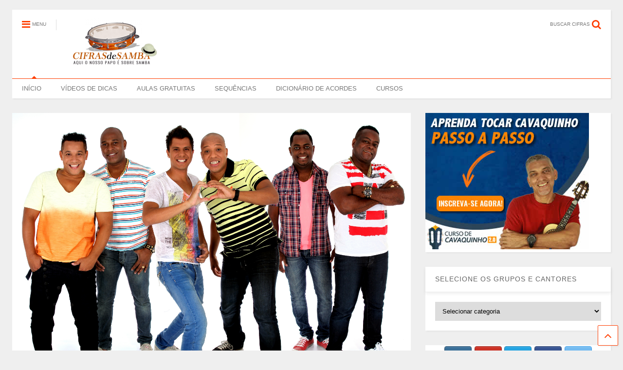

--- FILE ---
content_type: text/html; charset=UTF-8
request_url: https://cifrasdesamba.com.br/grupos/cifra-nunca-repita-isso-molejo/
body_size: 15555
content:
<!DOCTYPE html>
<!--[if IE 7]>
<html class="ie ie7" lang="pt-BR">
<![endif]-->
<!--[if IE 8]>
<html class="ie ie8" lang="pt-BR">
<![endif]-->
<!--[if !(IE 7) & !(IE 8)]><!-->
<html lang="pt-BR">
<!--<![endif]-->
<head>
	<meta charset="UTF-8">
	<meta name="viewport" content="width=device-width">	
	<link rel="profile" href="http://gmpg.org/xfn/11">	
	<title>Cifra &#8211; Nunca Repita Isso &#8211; Molejo &#8211; Cifras de Samba</title>
<link rel='dns-prefetch' href='//s.w.org' />
<link rel="alternate" type="application/rss+xml" title="Feed para Cifras de Samba &raquo;" href="https://cifrasdesamba.com.br/feed/" />
<link rel="alternate" type="application/rss+xml" title="Feed de comentários para Cifras de Samba &raquo;" href="https://cifrasdesamba.com.br/comments/feed/" />
<link rel="alternate" type="application/rss+xml" title="Feed de comentários para Cifras de Samba &raquo; Cifra &#8211; Nunca Repita Isso &#8211; Molejo" href="https://cifrasdesamba.com.br/grupos/cifra-nunca-repita-isso-molejo/feed/" />
		<script type="text/javascript">
			window._wpemojiSettings = {"baseUrl":"https:\/\/s.w.org\/images\/core\/emoji\/13.0.1\/72x72\/","ext":".png","svgUrl":"https:\/\/s.w.org\/images\/core\/emoji\/13.0.1\/svg\/","svgExt":".svg","source":{"concatemoji":"https:\/\/cifrasdesamba.com.br\/wp-includes\/js\/wp-emoji-release.min.js?ver=5.6"}};
			!function(e,a,t){var r,n,o,i,p=a.createElement("canvas"),s=p.getContext&&p.getContext("2d");function c(e,t){var a=String.fromCharCode;s.clearRect(0,0,p.width,p.height),s.fillText(a.apply(this,e),0,0);var r=p.toDataURL();return s.clearRect(0,0,p.width,p.height),s.fillText(a.apply(this,t),0,0),r===p.toDataURL()}function l(e){if(!s||!s.fillText)return!1;switch(s.textBaseline="top",s.font="600 32px Arial",e){case"flag":return!c([127987,65039,8205,9895,65039],[127987,65039,8203,9895,65039])&&(!c([55356,56826,55356,56819],[55356,56826,8203,55356,56819])&&!c([55356,57332,56128,56423,56128,56418,56128,56421,56128,56430,56128,56423,56128,56447],[55356,57332,8203,56128,56423,8203,56128,56418,8203,56128,56421,8203,56128,56430,8203,56128,56423,8203,56128,56447]));case"emoji":return!c([55357,56424,8205,55356,57212],[55357,56424,8203,55356,57212])}return!1}function d(e){var t=a.createElement("script");t.src=e,t.defer=t.type="text/javascript",a.getElementsByTagName("head")[0].appendChild(t)}for(i=Array("flag","emoji"),t.supports={everything:!0,everythingExceptFlag:!0},o=0;o<i.length;o++)t.supports[i[o]]=l(i[o]),t.supports.everything=t.supports.everything&&t.supports[i[o]],"flag"!==i[o]&&(t.supports.everythingExceptFlag=t.supports.everythingExceptFlag&&t.supports[i[o]]);t.supports.everythingExceptFlag=t.supports.everythingExceptFlag&&!t.supports.flag,t.DOMReady=!1,t.readyCallback=function(){t.DOMReady=!0},t.supports.everything||(n=function(){t.readyCallback()},a.addEventListener?(a.addEventListener("DOMContentLoaded",n,!1),e.addEventListener("load",n,!1)):(e.attachEvent("onload",n),a.attachEvent("onreadystatechange",function(){"complete"===a.readyState&&t.readyCallback()})),(r=t.source||{}).concatemoji?d(r.concatemoji):r.wpemoji&&r.twemoji&&(d(r.twemoji),d(r.wpemoji)))}(window,document,window._wpemojiSettings);
		</script>
		<style type="text/css">
img.wp-smiley,
img.emoji {
	display: inline !important;
	border: none !important;
	box-shadow: none !important;
	height: 1em !important;
	width: 1em !important;
	margin: 0 .07em !important;
	vertical-align: -0.1em !important;
	background: none !important;
	padding: 0 !important;
}
</style>
	<link rel='stylesheet' id='litespeed-cache-dummy-css'  href='https://cifrasdesamba.com.br/wp-content/plugins/litespeed-cache/assets/css/litespeed-dummy.css?ver=5.6' type='text/css' media='all' />
<link rel='stylesheet' id='wp-block-library-css'  href='https://c0.wp.com/c/5.6/wp-includes/css/dist/block-library/style.min.css' type='text/css' media='all' />
<style id='wp-block-library-inline-css' type='text/css'>
.has-text-align-justify{text-align:justify;}
</style>
<link rel='stylesheet' id='sow-social-media-buttons-atom-fb432d6f7322-css'  href='https://cifrasdesamba.com.br/wp-content/uploads/siteorigin-widgets/sow-social-media-buttons-atom-fb432d6f7322.css?ver=5.6' type='text/css' media='all' />
<link rel='stylesheet' id='sow-button-base-css'  href='https://cifrasdesamba.com.br/wp-content/plugins/so-widgets-bundle/widgets/button/css/style.css?ver=1.17.0' type='text/css' media='all' />
<link rel='stylesheet' id='sow-button-atom-b37b842950dc-css'  href='https://cifrasdesamba.com.br/wp-content/uploads/siteorigin-widgets/sow-button-atom-b37b842950dc.css?ver=5.6' type='text/css' media='all' />
<link rel='stylesheet' id='sow-button-atom-dd764e777136-css'  href='https://cifrasdesamba.com.br/wp-content/uploads/siteorigin-widgets/sow-button-atom-dd764e777136.css?ver=5.6' type='text/css' media='all' />
<link rel='stylesheet' id='sow-button-atom-741e36fd958d-css'  href='https://cifrasdesamba.com.br/wp-content/uploads/siteorigin-widgets/sow-button-atom-741e36fd958d.css?ver=5.6' type='text/css' media='all' />
<link rel='stylesheet' id='sow-image-default-7877d6771435-css'  href='https://cifrasdesamba.com.br/wp-content/uploads/siteorigin-widgets/sow-image-default-7877d6771435.css?ver=5.6' type='text/css' media='all' />
<link rel='stylesheet' id='dashicons-css'  href='https://c0.wp.com/c/5.6/wp-includes/css/dashicons.min.css' type='text/css' media='all' />
<link rel='stylesheet' id='font-awesome-css'  href='https://cifrasdesamba.com.br/wp-content/themes/magone-lite/assets/fonts/font-awesome/css/font-awesome.min.css?ver=2.0' type='text/css' media='all' />
<link rel='stylesheet' id='magone-style-css'  href='https://cifrasdesamba.com.br/wp-content/themes/magone-lite/style.css?ver=2.0' type='text/css' media='all' />
<style id='magone-style-inline-css' type='text/css'>
a,a:hover,.color {color: #FF3D00;}.border {border-color: #FF3D00;}.bg {background-color: #FF3D00;}.main-menu {border-top: 1px solid #FF3D00;}.main-menu ul.sub-menu li:hover > a {border-left: 2px solid #FF3D00;}.main-menu .menu-item-mega > .menu-item-inner > .sub-menu {border-top: 2px solid #FF3D00;}.main-menu .menu-item-mega > .menu-item-inner > .sub-menu > li li:hover a {border-left: 1px solid #FF3D00;}.main-menu ul.sub-menu li:hover > a, .main-menu .menu-item-mega > .menu-item-inner > .sub-menu, .main-menu .menu-item-mega > .menu-item-inner > .sub-menu > li li:hover a {border-color: #FF3D00!important;}.header-social-icons ul li a:hover {color: #FF3D00;}.owl-dot.active,.main-sidebar .widget.follow-by-email .follow-by-email-submit {background: #FF3D00;}#footer .widget.social_icons li a:hover {color: #FF3D00;}#footer .follow-by-email .follow-by-email-submit, #mc_embed_signup .button, .wpcf7-form-control[type="submit"], .main-sidebar .widget form input[type="submit"] {background: #FF3D00!important;}.feed.widget .feed-widget-header, .sneeit-percent-fill, .sneeit-percent-mask {border-color: #FF3D00;}.feed.widget.box-title h2.widget-title {background: #FF3D00;}.social_counter {color: #FF3D00}.social_counter .button {background: #FF3D00}.m1-wrapper{background:#efefef}
</style>
<link rel='stylesheet' id='magone-responsive-css'  href='https://cifrasdesamba.com.br/wp-content/themes/magone-lite/assets/css/responsive.css?ver=2.0' type='text/css' media='all' />
<link rel='stylesheet' id='magone-print-css'  href='https://cifrasdesamba.com.br/wp-content/themes/magone-lite/assets/css/print.css?ver=2.0' type='text/css' media='print' />
<!--[if lt IE 8]>
<link rel='stylesheet' id='magone-ie-8-css'  href='https://cifrasdesamba.com.br/wp-content/themes/magone-lite/assets/css/ie-8.css.css?ver=2.0' type='text/css' media='all' />
<![endif]-->
<!--[if lt IE 9]>
<link rel='stylesheet' id='magone-ie-9-css'  href='https://cifrasdesamba.com.br/wp-content/themes/magone-lite/assets/css/ie-9.css.css?ver=2.0' type='text/css' media='all' />
<![endif]-->
<link rel='stylesheet' id='thickbox-css'  href='https://c0.wp.com/c/5.6/wp-includes/js/thickbox/thickbox.css' type='text/css' media='all' />
<link rel='stylesheet' id='jetpack_css-css'  href='https://c0.wp.com/p/jetpack/8.7.4/css/jetpack.css' type='text/css' media='all' />
<script type='text/javascript' src='https://c0.wp.com/c/5.6/wp-includes/js/jquery/jquery.js' id='jquery-core-js'></script>
<script type='text/javascript' src='https://c0.wp.com/c/5.6/wp-includes/js/jquery/jquery-migrate.min.js' id='jquery-migrate-js'></script>
<script type='text/javascript' id='jetpack_related-posts-js-extra'>
/* <![CDATA[ */
var related_posts_js_options = {"post_heading":"h4"};
/* ]]> */
</script>
<script type='text/javascript' src='https://c0.wp.com/p/jetpack/8.7.4/_inc/build/related-posts/related-posts.min.js' id='jetpack_related-posts-js'></script>
<link rel="https://api.w.org/" href="https://cifrasdesamba.com.br/wp-json/" /><link rel="alternate" type="application/json" href="https://cifrasdesamba.com.br/wp-json/wp/v2/posts/14679" /><link rel="EditURI" type="application/rsd+xml" title="RSD" href="https://cifrasdesamba.com.br/xmlrpc.php?rsd" />
<link rel="wlwmanifest" type="application/wlwmanifest+xml" href="https://cifrasdesamba.com.br/wp-includes/wlwmanifest.xml" /> 
<meta name="generator" content="WordPress 5.6" />
<link rel="canonical" href="https://cifrasdesamba.com.br/grupos/cifra-nunca-repita-isso-molejo/" />
<link rel='shortlink' href='https://cifrasdesamba.com.br/?p=14679' />
<link rel="alternate" type="application/json+oembed" href="https://cifrasdesamba.com.br/wp-json/oembed/1.0/embed?url=https%3A%2F%2Fcifrasdesamba.com.br%2Fgrupos%2Fcifra-nunca-repita-isso-molejo%2F" />
<link rel="alternate" type="text/xml+oembed" href="https://cifrasdesamba.com.br/wp-json/oembed/1.0/embed?url=https%3A%2F%2Fcifrasdesamba.com.br%2Fgrupos%2Fcifra-nunca-repita-isso-molejo%2F&#038;format=xml" />
<script id="hotmart_launcher_script">
			(function(l,a,u,n,c,h,e,r){l['HotmartLauncherObject']=c;l[c]=l[c]||function(){
			(l[c].q=l[c].q||[]).push(arguments)},l[c].l=1*new Date();h=a.createElement(u),
			e=a.getElementsByTagName(u)[0];h.async=1;h.src=n;e.parentNode.insertBefore(h,e)
			})(window,document,'script','//launcher.hotmart.com/launcher.js','hot');

			hot('account','48173f75-aa85-4f9c-96d4-0e767691bfe6');
		</script>

<!-- Global site tag (gtag.js) - Google Analytics -->
<script async src="https://www.googletagmanager.com/gtag/js?id=UA-42602951-7"></script>
<script>
  window.dataLayer = window.dataLayer || [];
  function gtag(){dataLayer.push(arguments);}
  gtag('js', new Date());

  gtag('config', 'UA-42602951-7');
</script>

<!-- Global site tag (gtag.js) - Google Ads: 1002407316 -->
<script async src="https://www.googletagmanager.com/gtag/js?id=AW-1002407316"></script>
<script>
  window.dataLayer = window.dataLayer || [];
  function gtag(){dataLayer.push(arguments);}
  gtag('js', new Date());

  gtag('config', 'AW-1002407316');
</script><!-- <meta name="NextGEN" version="3.3.6" /> -->

<link rel='dns-prefetch' href='//c0.wp.com'/>
<style type='text/css'>img#wpstats{display:none}</style><meta name="theme-color" content="#FF3D00" /><link rel="pingback" href="https://cifrasdesamba.com.br/xmlrpc.php"><link rel="icon" href="https://cifrasdesamba.com.br/wp-content/uploads/2020/07/cavaquinho-327x230.png" sizes="32x32" />
<link rel="icon" href="https://cifrasdesamba.com.br/wp-content/uploads/2020/07/cavaquinho-327x230.png" sizes="192x192" />
<link rel="apple-touch-icon" href="https://cifrasdesamba.com.br/wp-content/uploads/2020/07/cavaquinho-327x230.png" />
<meta name="msapplication-TileImage" content="https://cifrasdesamba.com.br/wp-content/uploads/2020/07/cavaquinho-327x230.png" />
		<!-- Facebook Pixel Code -->
		<script>
						!function(f,b,e,v,n,t,s){if(f.fbq)return;n=f.fbq=function(){n.callMethod?
				n.callMethod.apply(n,arguments):n.queue.push(arguments)};if(!f._fbq)f._fbq=n;
				n.push=n;n.loaded=!0;n.version='2.0';n.agent='dvpixelcaffeinewordpress';n.queue=[];t=b.createElement(e);t.async=!0;
				t.src=v;s=b.getElementsByTagName(e)[0];s.parentNode.insertBefore(t,s)}(window,
				document,'script','https://connect.facebook.net/en_US/fbevents.js');
			
			var aepc_pixel = {"pixel_id":"1539784769710564","user":{},"enable_advanced_events":"yes","fire_delay":"0"},
				aepc_pixel_args = {},
				aepc_extend_args = function( args ) {
					if ( typeof args === 'undefined' ) {
						args = {};
					}

					for(var key in aepc_pixel_args)
						args[key] = aepc_pixel_args[key];

					return args;
				};

			// Extend args
			if ( 'yes' === aepc_pixel.enable_advanced_events ) {
				aepc_pixel_args.language = navigator.language;

				if ( document.referrer.indexOf( document.domain ) < 0 ) {
					aepc_pixel_args.referrer = document.referrer;
				}
			}

						fbq('init', '1539784769710564', aepc_pixel.user);

						setTimeout( function() {
				fbq('track', "PageView", aepc_pixel_args);
			}, aepc_pixel.fire_delay * 1000 );
					</script>
				<noscript><img height="1" width="1" style="display:none"
		               src="https://www.facebook.com/tr?id=1539784769710564&ev=PageView&noscript=1"
			/></noscript>
				<!-- End Facebook Pixel Code -->
		<link rel='stylesheet' id='sow-social-media-buttons-atom-7a5339e2d472-css'  href='https://cifrasdesamba.com.br/wp-content/uploads/siteorigin-widgets/sow-social-media-buttons-atom-7a5339e2d472.css?ver=5.6' type='text/css' media='all' />
<link rel='stylesheet' id='siteorigin-widget-icon-font-fontawesome-css'  href='https://cifrasdesamba.com.br/wp-content/plugins/so-widgets-bundle/icons/fontawesome/style.css?ver=5.6' type='text/css' media='all' />
<link rel='stylesheet' id='siteorigin-widget-icon-font-typicons-css'  href='https://cifrasdesamba.com.br/wp-content/plugins/so-widgets-bundle/icons/typicons/style.css?ver=5.6' type='text/css' media='all' />
</head>



<body class="post-template-default single single-post postid-14679 single-format-standard wp-custom-logo tailor-ui">
<div class="m1-wrapper">
	<div class="wide">
		
		<header id="header" class="header-layout-default">
					
<div class="section shad header-bg" id="header-section">
	<div class="widget header no-title" id="header-content">
		<a id="main-menu-toggle" class="main-menu-toggle header-button toggle-button active">
	<span class="inner">
		<i class="fa fa-bars color"></i> 
		<span>MENU</span>
	</span>
	<span class="arrow border"></span>
</a>
<a id="main-menu-toggle-mobile" class="main-menu-toggle header-button toggle-button mobile">
	<span class="inner">
		<i class="fa fa-bars color"></i> 
		<span>MENU</span>
	</span>
	<span class="arrow border"></span>
</a>		<h2 class="blog-title"><a href="https://cifrasdesamba.com.br/" class="custom-logo-link" rel="home"><img width="200" height="114" src="https://cifrasdesamba.com.br/wp-content/uploads/2020/07/admin-ajax.png" class="custom-logo" alt="Cifras de Samba" srcset="https://cifrasdesamba.com.br/wp-content/uploads/2020/07/admin-ajax.png 200w, https://cifrasdesamba.com.br/wp-content/uploads/2020/07/admin-ajax-150x86.png 150w" sizes="(max-width: 200px) 100vw, 200px" /></a></h2>
	<a class='header-button' id='search-toggle' href="javascript:void(0)">
	<span class='inner'>
		<span>BUSCAR CIFRAS</span> <i class='fa fa-search color'></i>
	</span>
</a>
		
		<div class="clear"></div>
	</div><!-- #header-content -->

	<div class="widget page-list menu pagelist main-menu no-title" id="main-menu"><ul id="menu-menu_enxuto" class="menu"><li id="menu-item-9803" class="menu-item menu-item-type-custom menu-item-object-custom menu-item-home menu-item-9803"><a href="http://cifrasdesamba.com.br/">INÍCIO</a></li>
<li id="menu-item-19328" class="menu-item menu-item-type-custom menu-item-object-custom menu-item-19328"><a href="http://cifrasdesamba.com.br/videos">VÍDEOS DE DICAS</a></li>
<li id="menu-item-19329" class="menu-item menu-item-type-custom menu-item-object-custom menu-item-19329"><a href="http://cifrasdesamba.com.br/aulas-de-cavaquinho">AULAS GRATUITAS</a></li>
<li id="menu-item-19331" class="menu-item menu-item-type-post_type menu-item-object-page menu-item-19331"><a href="https://cifrasdesamba.com.br/sequencias/">SEQUÊNCIAS</a></li>
<li id="menu-item-19343" class="menu-item menu-item-type-post_type menu-item-object-page menu-item-19343"><a href="https://cifrasdesamba.com.br/dicionario-de-acordes/">DICIONÁRIO DE ACORDES</a></li>
<li id="menu-item-19330" class="menu-item menu-item-type-custom menu-item-object-custom menu-item-19330"><a target="_blank" rel="noopener" href="https://professordamiro.com.br">CURSOS</a></li>
</ul><div class="clear"></div><!--!important-->
</div>
	
	<div class="clear"></div>
</div> <!-- #header-section -->
			
			<div class="clear"></div>
			<div class="clear"></div>		</header>
		
		<div class="clear"></div>
		<div id='primary'>
			<div id='content'><div class="content-inner">
								<div class="clear"></div>
		
	<div class="widget content-scroll no-title">
	<div class="blog-posts hfeed">
					<div class="post-outer">
				<div id="post-14679" class="post-14679 post type-post status-publish format-standard has-post-thumbnail hentry category-grupos category-molejo">
					<div class="post-header">
												
						<p class="post-feature-media-wrapper">
	<img width="3200" height="2479" src="https://cifrasdesamba.com.br/wp-content/uploads/2016/06/grupo_molejo.jpg" class="attachment-full size-full wp-post-image" alt="Cifra &#8211; Nunca Repita Isso &#8211; Molejo" loading="lazy" title="Cifra &#8211; Nunca Repita Isso &#8211; Molejo" srcset="https://cifrasdesamba.com.br/wp-content/uploads/2016/06/grupo_molejo.jpg 3200w, https://cifrasdesamba.com.br/wp-content/uploads/2016/06/grupo_molejo-300x232.jpg 300w, https://cifrasdesamba.com.br/wp-content/uploads/2016/06/grupo_molejo-1024x793.jpg 1024w" sizes="(max-width: 3200px) 100vw, 3200px" /></p>
									

													
						<h1 class="post-title entry-title">Cifra &#8211; Nunca Repita Isso &#8211; Molejo</h1>
												
												

						<!-- meta data for post -->						
							<div class="post-meta-wrapper">
								<a class="author post-meta post-meta-author vcard" href="https://cifrasdesamba.com.br/author/admin/" rel="author" title="Professor Damiro">
	<img alt='Professor Damiro &#039;s Author avatar' src='https://secure.gravatar.com/avatar/fca249d7e6e1aabc7790651c7c034b10?s=16&#038;d=mm&#038;r=g' srcset='https://secure.gravatar.com/avatar/fca249d7e6e1aabc7790651c7c034b10?s=32&#038;d=mm&#038;r=g 2x' class='avatar avatar-16 photo' height='16' width='16' loading='lazy'/>	<span class="fn">Professor Damiro</span>
</a>
	<a class="post-meta post-meta-comments" href="#comments"><i class="fa fa-comment-o"></i> 0</a><a class="entry-date published post-meta post-meta-date timestamp-link" href="https://cifrasdesamba.com.br/grupos/cifra-nunca-repita-isso-molejo/" rel="bookmark" title="2018-11-08T21:42:58-03:00">
		<i class="fa fa-clock-o"></i>
	<abbr class="updated" title="08/11/2018 21:42">
			<span class="value">
				05/11/2018 06:00			</span>
		</abbr>
	</a>
								
							</div>
						
												


					</div><!-- end post-header -->					
					<div class="post-body entry-content content-template wide-right" id="post-body-14679">						
						
													
						
						<div class="post-body-inner">
							<p>Aprenda a tocar com a Cifra da Música Nunca Repita Isso<br />
<strong>Intérprete</strong>: Molejo<br />
<strong>Tom</strong>: D</p>
<p><a href="http://www.youtube.com/damirolucchesi" target="_blank" rel="noopener"><span style="text-decoration: underline;">INSCREVA-SE</span></a> em nosso canal para não perder nenhum vídeo. Bons estudos!</p>
<p><strong>Vídeo:</strong></p>
<p><iframe src="https://www.youtube.com/embed/su3DWaxNCj0" width="560" height="315" frameborder="0" allowfullscreen="allowfullscreen"></iframe></p>
<pre>Introdução:   <b>A7</b>    <b>D7</b>  <b>A7</b>  <b>D7</b>
     <b>A7</b>                    <b>D7</b>
  Miranda é um cara muito ocupado
     <b>A7</b>                                <b>D7</b>
  trabalha com dois grupos e só vive acordado
     <b>A7</b>                                <b>D7</b>
  um dia resolveu fazer um tranco diferente
     <b>A7</b>                                <b>D7</b>
  mandou um substituto pra tocar junto com a gente
     <b>A7</b>        <b>D7</b>
  é show ,  beleza
                <b>A7</b>          <b>D7</b>
  mas só que o cara limava tudo
         <b>A7</b>                                  <b>D7</b>
  meu Deus do céu o que era marafulia era um absurdo
         <b>A7</b>                   <b>D7</b>
  então Miranda ,nunca mais repita isso
         <b>A7</b>                   <b>D7</b>
  então Miranda ,nunca mais repita isso
   <b>A7</b>         <b>D7</b>
  se não  , facão
   <b>A7</b>         <b>D7</b>
  se não  , facão
     <b>A7</b>                                <b>D7</b>
  quando eu tocava samba rock ele tocava tititi
     <b>A7</b>                                <b>D7</b>
  W.Brasil que é do Benjor ele falou que é do Cauby
     <b>A7</b>                                <b>D7</b>
  e me chamou de Andrézinho ,falou tô muito envergonhado
     <b>A7</b>                                <b>D7</b>
  disse pra ele errou de novo seu pereba
     <b>A7</b>                         <b>D7</b>  <b>D7</b>  <b>D7</b>
  eu sou o Anderson Leonardo...do...do...do
     <b>A7</b>
  E olha a cara dele   schinden  schinden
     <b>D7</b>
  E olha a cara dele   schinden  schinden</pre>
[epico_capture_sc id=&#8221;898&#8243;]

<div id='jp-relatedposts' class='jp-relatedposts' >
	<h3 class="jp-relatedposts-headline"><em>Cifras Relacionadas</em></h3>
</div>							<div class="clear"></div>
						</div>
						<div class="clear"></div>
						
													
						<!-- clear for photos floats -->
						<div class="clear"></div>
						
						
												
					</div><!-- end post-body -->
					
					
					<div class="clear"></div>
									

					<div class="post-footer">
						<div class="post-labels post-section">									<a class="post-label" href="https://cifrasdesamba.com.br/category/grupos/" rel="tag">
										<span class="bg label-name">Grupos</span>
										<span class="label-count">
											<span class="label-count-arrow"></span>
											<span class="label-count-value">2073</span>
										</span>
									</a>
																		<a class="post-label" href="https://cifrasdesamba.com.br/category/grupos/molejo/" rel="tag">
										<span class="bg label-name">Molejo</span>
										<span class="label-count">
											<span class="label-count-arrow"></span>
											<span class="label-count-value">81</span>
										</span>
									</a>
																	<div class="clear"></div>
							</div>
							<div class="clear"></div>
													
												

						<div class="clear"></div>						

					</div><!-- end post-footer -->
					
				</div><!-- end post-hentry -->
				
						<div class="blog-pager">
						<div class="blog-pager-item newer"><div class="blog-pager-item-inner">
				<div class="text">Cifra recente</div>
				<a href="https://cifrasdesamba.com.br/grupos/cifra-nao-deixe-o-nosso-amor-molejo/" rel="next">Cifra &#8211; Não Deixe o Nosso Amor &#8211; Molejo</a>			</div></div>
			
						<div class="blog-pager-item older"><div class="blog-pager-item-inner">
				<div class="text">Cifra anterior</div>
				<a href="https://cifrasdesamba.com.br/grupos/cifra-ne-brinquedo-nao-molejo/" rel="prev">Cifra &#8211; Né Brinquedo Não &#8211; Molejo</a>			</div></div>
						<div class="clear"></div>
		</div>
	
<div id="comments">
	<div id="comments-title-tabs">
		<h4 class="post-section-title comments-title-tabs-name comments-title-tab">
			<i class="fa fa-comments"></i> COMENTÁRIOS					</h4>
	</div>
	<div class="clear"></div>
	<div class="comments-title-tabs-hr"></div>
	
	
	
<div class="wordpress-comments comments active">
	
	<div class="wordpress-comments-inner comments-inner">
		<div class="wordpress-comments-holder comments-holder">
					</div>		
		<div class="wordpress-comment-footer">
			<span class="noNewComments">Os comentários estão fechados</span>		</div>		
	</div>
	
	
	
	
	
</div>		
</div><!--#comments-->	
<div class="clear"></div>			</div>
	</div>
</div>			
					<div class="clear"></div>							
		</div>			
	</div>
	<aside id="sidebar" class="section main-sidebar"><div id="media_image-12" class="widget widget_media_image"><div class="alt-widget-content"><a href="https://aprendatocarcavaquinho.com.br/blog-cifras"><img width="336" height="280" src="https://cifrasdesamba.com.br/wp-content/uploads/2017/07/336-280-1.jpg" class="image wp-image-10212  attachment-full size-full" alt="" loading="lazy" style="max-width: 100%; height: auto;" srcset="https://cifrasdesamba.com.br/wp-content/uploads/2017/07/336-280-1.jpg 336w, https://cifrasdesamba.com.br/wp-content/uploads/2017/07/336-280-1-300x250.jpg 300w" sizes="(max-width: 336px) 100vw, 336px" /></a><div class="clear"></div></div></div><div id="categories-3" class="widget widget_categories"><div class="alt-widget-content"></div><h2 class="widget-title"><span class="widget-title-content">SELECIONE OS GRUPOS E CANTORES</span></h2><div class="clear"></div><div class="widget-content"><form action="https://cifrasdesamba.com.br" method="get"><label class="screen-reader-text" for="cat">SELECIONE OS GRUPOS E CANTORES</label><select  name='cat' id='cat' class='postform' >
	<option value='-1'>Selecionar categoria</option>
	<option class="level-0" value="45">Cantores</option>
	<option class="level-1" value="279">&nbsp;&nbsp;&nbsp;Ademir do Cavaco</option>
	<option class="level-1" value="158">&nbsp;&nbsp;&nbsp;Adoniran Barbosa</option>
	<option class="level-1" value="147">&nbsp;&nbsp;&nbsp;Adriana Calcanhotto</option>
	<option class="level-1" value="277">&nbsp;&nbsp;&nbsp;Adriana Ribeiro</option>
	<option class="level-1" value="191">&nbsp;&nbsp;&nbsp;Agepê</option>
	<option class="level-1" value="99">&nbsp;&nbsp;&nbsp;Alcione</option>
	<option class="level-1" value="232">&nbsp;&nbsp;&nbsp;Alexandre Pires</option>
	<option class="level-1" value="57">&nbsp;&nbsp;&nbsp;Almir Guineto</option>
	<option class="level-1" value="219">&nbsp;&nbsp;&nbsp;Almirzinho</option>
	<option class="level-1" value="300">&nbsp;&nbsp;&nbsp;Ana Clara</option>
	<option class="level-1" value="314">&nbsp;&nbsp;&nbsp;Aniceto do Império</option>
	<option class="level-1" value="101">&nbsp;&nbsp;&nbsp;Arlindo Cruz</option>
	<option class="level-2" value="207">&nbsp;&nbsp;&nbsp;&nbsp;&nbsp;&nbsp;Sombrinha</option>
	<option class="level-1" value="299">&nbsp;&nbsp;&nbsp;Arlindo Neto</option>
	<option class="level-1" value="173">&nbsp;&nbsp;&nbsp;Ary Barroso</option>
	<option class="level-1" value="139">&nbsp;&nbsp;&nbsp;Belo</option>
	<option class="level-1" value="156">&nbsp;&nbsp;&nbsp;Benito di Paula</option>
	<option class="level-1" value="58">&nbsp;&nbsp;&nbsp;Beth Carvalho</option>
	<option class="level-1" value="167">&nbsp;&nbsp;&nbsp;Beto Barbosa</option>
	<option class="level-1" value="116">&nbsp;&nbsp;&nbsp;Bezerra da Silva</option>
	<option class="level-2" value="205">&nbsp;&nbsp;&nbsp;&nbsp;&nbsp;&nbsp;Dicró e Bezerra</option>
	<option class="level-1" value="178">&nbsp;&nbsp;&nbsp;Biro do Cavaco</option>
	<option class="level-1" value="251">&nbsp;&nbsp;&nbsp;Boca Nervosa</option>
	<option class="level-1" value="296">&nbsp;&nbsp;&nbsp;Bolinha Santos</option>
	<option class="level-1" value="258">&nbsp;&nbsp;&nbsp;Candeia</option>
	<option class="level-1" value="209">&nbsp;&nbsp;&nbsp;Capri</option>
	<option class="level-1" value="160">&nbsp;&nbsp;&nbsp;Cartola</option>
	<option class="level-1" value="256">&nbsp;&nbsp;&nbsp;Cecéu Muniz</option>
	<option class="level-1" value="242">&nbsp;&nbsp;&nbsp;Chrigor</option>
	<option class="level-1" value="87">&nbsp;&nbsp;&nbsp;Clara Nunes</option>
	<option class="level-1" value="295">&nbsp;&nbsp;&nbsp;Cleverson Luiz</option>
	<option class="level-1" value="195">&nbsp;&nbsp;&nbsp;David Corrêa</option>
	<option class="level-1" value="297">&nbsp;&nbsp;&nbsp;Davizinho</option>
	<option class="level-1" value="218">&nbsp;&nbsp;&nbsp;Délcio Luiz</option>
	<option class="level-1" value="282">&nbsp;&nbsp;&nbsp;Devinho Novaes</option>
	<option class="level-1" value="186">&nbsp;&nbsp;&nbsp;Dilsinho</option>
	<option class="level-1" value="225">&nbsp;&nbsp;&nbsp;Diney</option>
	<option class="level-1" value="202">&nbsp;&nbsp;&nbsp;Diogo Nogueira</option>
	<option class="level-1" value="71">&nbsp;&nbsp;&nbsp;Dominguinhos do Estácio</option>
	<option class="level-1" value="201">&nbsp;&nbsp;&nbsp;Dona Ivone Lara</option>
	<option class="level-1" value="210">&nbsp;&nbsp;&nbsp;Douglas Sampa</option>
	<option class="level-1" value="112">&nbsp;&nbsp;&nbsp;Dudu Nobre</option>
	<option class="level-1" value="237">&nbsp;&nbsp;&nbsp;Eder Miguel</option>
	<option class="level-1" value="287">&nbsp;&nbsp;&nbsp;Emerson Brasa</option>
	<option class="level-1" value="292">&nbsp;&nbsp;&nbsp;Evair Rabello</option>
	<option class="level-1" value="184">&nbsp;&nbsp;&nbsp;Ferrugem</option>
	<option class="level-1" value="270">&nbsp;&nbsp;&nbsp;Gabriel Diniz</option>
	<option class="level-1" value="291">&nbsp;&nbsp;&nbsp;Guig Ghetto</option>
	<option class="level-1" value="311">&nbsp;&nbsp;&nbsp;Gustavo Lins</option>
	<option class="level-1" value="234">&nbsp;&nbsp;&nbsp;Igor Kannário</option>
	<option class="level-1" value="284">&nbsp;&nbsp;&nbsp;Ivete Sangalo</option>
	<option class="level-1" value="166">&nbsp;&nbsp;&nbsp;Jair Rodrigues</option>
	<option class="level-1" value="157">&nbsp;&nbsp;&nbsp;Jairzinho Oliveira</option>
	<option class="level-1" value="199">&nbsp;&nbsp;&nbsp;JB Samba</option>
	<option class="level-1" value="301">&nbsp;&nbsp;&nbsp;João Bosco</option>
	<option class="level-1" value="176">&nbsp;&nbsp;&nbsp;João Nogueira</option>
	<option class="level-1" value="240">&nbsp;&nbsp;&nbsp;Jojo Maronttinni</option>
	<option class="level-1" value="52">&nbsp;&nbsp;&nbsp;Jorge Aragão</option>
	<option class="level-1" value="135">&nbsp;&nbsp;&nbsp;Jorge Ben Jor</option>
	<option class="level-1" value="315">&nbsp;&nbsp;&nbsp;Jorginho do Império</option>
	<option class="level-1" value="95">&nbsp;&nbsp;&nbsp;Jovelina Pérola Negra</option>
	<option class="level-1" value="305">&nbsp;&nbsp;&nbsp;Juliana Diniz</option>
	<option class="level-1" value="231">&nbsp;&nbsp;&nbsp;Leandro Lehart</option>
	<option class="level-1" value="224">&nbsp;&nbsp;&nbsp;Leandro Sapucahy</option>
	<option class="level-1" value="53">&nbsp;&nbsp;&nbsp;Leci Brandão</option>
	<option class="level-1" value="233">&nbsp;&nbsp;&nbsp;Léo Santana</option>
	<option class="level-1" value="211">&nbsp;&nbsp;&nbsp;Lucas Morato</option>
	<option class="level-1" value="212">&nbsp;&nbsp;&nbsp;Luciana Mello</option>
	<option class="level-1" value="290">&nbsp;&nbsp;&nbsp;Luiz Arcanjo</option>
	<option class="level-1" value="283">&nbsp;&nbsp;&nbsp;Mano Walter</option>
	<option class="level-1" value="276">&nbsp;&nbsp;&nbsp;Marcelo D2</option>
	<option class="level-1" value="215">&nbsp;&nbsp;&nbsp;Maria Rita</option>
	<option class="level-1" value="293">&nbsp;&nbsp;&nbsp;Mario Sergio</option>
	<option class="level-1" value="59">&nbsp;&nbsp;&nbsp;Marquinho Sathan</option>
	<option class="level-1" value="260">&nbsp;&nbsp;&nbsp;Marquinhos Satã</option>
	<option class="level-1" value="312">&nbsp;&nbsp;&nbsp;Mart&#8217;nália</option>
	<option class="level-1" value="83">&nbsp;&nbsp;&nbsp;Martinho da Vila</option>
	<option class="level-1" value="108">&nbsp;&nbsp;&nbsp;Mauro Diniz</option>
	<option class="level-1" value="319">&nbsp;&nbsp;&nbsp;MC Bruninho</option>
	<option class="level-1" value="206">&nbsp;&nbsp;&nbsp;Mestre Marçal</option>
	<option class="level-1" value="318">&nbsp;&nbsp;&nbsp;Monarco</option>
	<option class="level-1" value="183">&nbsp;&nbsp;&nbsp;Mumuzinho</option>
	<option class="level-1" value="264">&nbsp;&nbsp;&nbsp;Mussum</option>
	<option class="level-1" value="272">&nbsp;&nbsp;&nbsp;Nego do Borel</option>
	<option class="level-1" value="97">&nbsp;&nbsp;&nbsp;Neguinho da Beija Flor</option>
	<option class="level-1" value="253">&nbsp;&nbsp;&nbsp;Nelson Cavaquinho</option>
	<option class="level-1" value="200">&nbsp;&nbsp;&nbsp;Nelson Primo</option>
	<option class="level-1" value="268">&nbsp;&nbsp;&nbsp;Nelson Sargento</option>
	<option class="level-1" value="310">&nbsp;&nbsp;&nbsp;Netinho de Paula</option>
	<option class="level-1" value="289">&nbsp;&nbsp;&nbsp;Pastor Alex do Cavaquinho</option>
	<option class="level-1" value="122">&nbsp;&nbsp;&nbsp;Paulinho da Viola</option>
	<option class="level-1" value="179">&nbsp;&nbsp;&nbsp;Péricles</option>
	<option class="level-1" value="298">&nbsp;&nbsp;&nbsp;Pixinguinha</option>
	<option class="level-1" value="208">&nbsp;&nbsp;&nbsp;Ratinho do Cavaco</option>
	<option class="level-1" value="51">&nbsp;&nbsp;&nbsp;Reinaldo</option>
	<option class="level-1" value="309">&nbsp;&nbsp;&nbsp;Roberta Sá</option>
	<option class="level-1" value="91">&nbsp;&nbsp;&nbsp;Roberto Ribeiro</option>
	<option class="level-1" value="227">&nbsp;&nbsp;&nbsp;Rodriguinho</option>
	<option class="level-1" value="93">&nbsp;&nbsp;&nbsp;Royce do Cavaco</option>
	<option class="level-1" value="236">&nbsp;&nbsp;&nbsp;Salgadinho</option>
	<option class="level-1" value="217">&nbsp;&nbsp;&nbsp;Serginho Meriti</option>
	<option class="level-1" value="230">&nbsp;&nbsp;&nbsp;Simone</option>
	<option class="level-1" value="262">&nbsp;&nbsp;&nbsp;Suel</option>
	<option class="level-1" value="275">&nbsp;&nbsp;&nbsp;Teresa Cristina</option>
	<option class="level-1" value="223">&nbsp;&nbsp;&nbsp;Thiago Soares</option>
	<option class="level-1" value="182">&nbsp;&nbsp;&nbsp;Thiaguinho</option>
	<option class="level-1" value="226">&nbsp;&nbsp;&nbsp;Tiee</option>
	<option class="level-1" value="204">&nbsp;&nbsp;&nbsp;Toninho Geraes</option>
	<option class="level-1" value="214">&nbsp;&nbsp;&nbsp;Toquinho</option>
	<option class="level-1" value="238">&nbsp;&nbsp;&nbsp;Vitinho</option>
	<option class="level-1" value="263">&nbsp;&nbsp;&nbsp;Waguinho</option>
	<option class="level-1" value="216">&nbsp;&nbsp;&nbsp;Xande de Pilares</option>
	<option class="level-1" value="313">&nbsp;&nbsp;&nbsp;Zé Keti</option>
	<option class="level-1" value="47">&nbsp;&nbsp;&nbsp;Zeca Pagodinho</option>
	<option class="level-0" value="46">Grupos</option>
	<option class="level-1" value="165">&nbsp;&nbsp;&nbsp;Araketu</option>
	<option class="level-1" value="89">&nbsp;&nbsp;&nbsp;Art Popular</option>
	<option class="level-1" value="141">&nbsp;&nbsp;&nbsp;Asa de Águia</option>
	<option class="level-1" value="274">&nbsp;&nbsp;&nbsp;Atitude 67</option>
	<option class="level-1" value="267">&nbsp;&nbsp;&nbsp;Banda Mel</option>
	<option class="level-1" value="317">&nbsp;&nbsp;&nbsp;Bokaloka</option>
	<option class="level-1" value="286">&nbsp;&nbsp;&nbsp;Calcinha Preta</option>
	<option class="level-1" value="252">&nbsp;&nbsp;&nbsp;Casa Nossa</option>
	<option class="level-1" value="246">&nbsp;&nbsp;&nbsp;Chininha e Príncipe</option>
	<option class="level-1" value="162">&nbsp;&nbsp;&nbsp;Cia do Pagode</option>
	<option class="level-1" value="203">&nbsp;&nbsp;&nbsp;Clave de Azes</option>
	<option class="level-1" value="302">&nbsp;&nbsp;&nbsp;Começo de Conversa</option>
	<option class="level-1" value="177">&nbsp;&nbsp;&nbsp;Cravo e Canela</option>
	<option class="level-1" value="79">&nbsp;&nbsp;&nbsp;Da Cor do Pagode</option>
	<option class="level-1" value="197">&nbsp;&nbsp;&nbsp;Da Cor do Samba</option>
	<option class="level-1" value="85">&nbsp;&nbsp;&nbsp;Demônios da Garoa</option>
	<option class="level-1" value="171">&nbsp;&nbsp;&nbsp;É o Tchan</option>
	<option class="level-1" value="55">&nbsp;&nbsp;&nbsp;Exaltasamba</option>
	<option class="level-1" value="49">&nbsp;&nbsp;&nbsp;Fundo de Quintal</option>
	<option class="level-1" value="169">&nbsp;&nbsp;&nbsp;Gang do Samba</option>
	<option class="level-1" value="278">&nbsp;&nbsp;&nbsp;Grupo Abauê</option>
	<option class="level-1" value="174">&nbsp;&nbsp;&nbsp;Grupo Bom Gosto</option>
	<option class="level-1" value="188">&nbsp;&nbsp;&nbsp;Grupo Clareou</option>
	<option class="level-1" value="288">&nbsp;&nbsp;&nbsp;Grupo Doce Encontro</option>
	<option class="level-1" value="308">&nbsp;&nbsp;&nbsp;Grupo Essência</option>
	<option class="level-1" value="185">&nbsp;&nbsp;&nbsp;Grupo Façanha</option>
	<option class="level-1" value="266">&nbsp;&nbsp;&nbsp;Grupo Fred Camacho</option>
	<option class="level-1" value="294">&nbsp;&nbsp;&nbsp;Grupo Galocantô</option>
	<option class="level-1" value="259">&nbsp;&nbsp;&nbsp;Grupo Malícia</option>
	<option class="level-1" value="304">&nbsp;&nbsp;&nbsp;Grupo Menos é Mais</option>
	<option class="level-1" value="255">&nbsp;&nbsp;&nbsp;Grupo Na Hora H</option>
	<option class="level-1" value="213">&nbsp;&nbsp;&nbsp;Grupo Pé de Moleque</option>
	<option class="level-1" value="273">&nbsp;&nbsp;&nbsp;Grupo Pedindo Bis</option>
	<option class="level-1" value="243">&nbsp;&nbsp;&nbsp;Grupo Percepção</option>
	<option class="level-1" value="194">&nbsp;&nbsp;&nbsp;Grupo Pérola</option>
	<option class="level-1" value="281">&nbsp;&nbsp;&nbsp;Grupo Pra Valer</option>
	<option class="level-1" value="180">&nbsp;&nbsp;&nbsp;Grupo Raça</option>
	<option class="level-1" value="285">&nbsp;&nbsp;&nbsp;Grupo Relíquia</option>
	<option class="level-1" value="193">&nbsp;&nbsp;&nbsp;Grupo Sampa</option>
	<option class="level-1" value="168">&nbsp;&nbsp;&nbsp;Harmonia do Samba</option>
	<option class="level-1" value="189">&nbsp;&nbsp;&nbsp;Imaginasamba</option>
	<option class="level-1" value="303">&nbsp;&nbsp;&nbsp;Inimigos da HP</option>
	<option class="level-1" value="306">&nbsp;&nbsp;&nbsp;Inovasamba</option>
	<option class="level-1" value="250">&nbsp;&nbsp;&nbsp;Intimistas</option>
	<option class="level-1" value="249">&nbsp;&nbsp;&nbsp;Jeito Moleque</option>
	<option class="level-1" value="163">&nbsp;&nbsp;&nbsp;Karametade</option>
	<option class="level-1" value="110">&nbsp;&nbsp;&nbsp;Katinguelê</option>
	<option class="level-1" value="159">&nbsp;&nbsp;&nbsp;Kiloucura</option>
	<option class="level-1" value="235">&nbsp;&nbsp;&nbsp;Lucas e Orelha</option>
	<option class="level-1" value="56">&nbsp;&nbsp;&nbsp;Malícia</option>
	<option class="level-1" value="164">&nbsp;&nbsp;&nbsp;Molejo</option>
	<option class="level-1" value="175">&nbsp;&nbsp;&nbsp;Negritude Junior</option>
	<option class="level-1" value="245">&nbsp;&nbsp;&nbsp;Nosso Sentimento</option>
	<option class="level-1" value="320">&nbsp;&nbsp;&nbsp;Os Barões da Pisadinha</option>
	<option class="level-1" value="172">&nbsp;&nbsp;&nbsp;Os Morenos</option>
	<option class="level-1" value="254">&nbsp;&nbsp;&nbsp;Os Originais do Samba</option>
	<option class="level-1" value="155">&nbsp;&nbsp;&nbsp;Os Travessos</option>
	<option class="level-1" value="239">&nbsp;&nbsp;&nbsp;Parangolé</option>
	<option class="level-1" value="280">&nbsp;&nbsp;&nbsp;Pique Novo</option>
	<option class="level-1" value="103">&nbsp;&nbsp;&nbsp;Pirraça</option>
	<option class="level-1" value="114">&nbsp;&nbsp;&nbsp;Pixote</option>
	<option class="level-1" value="241">&nbsp;&nbsp;&nbsp;Psirico</option>
	<option class="level-1" value="54">&nbsp;&nbsp;&nbsp;Raça Negra</option>
	<option class="level-1" value="161">&nbsp;&nbsp;&nbsp;Razão Brasileira</option>
	<option class="level-1" value="118">&nbsp;&nbsp;&nbsp;Redenção</option>
	<option class="level-1" value="190">&nbsp;&nbsp;&nbsp;Refla</option>
	<option class="level-1" value="105">&nbsp;&nbsp;&nbsp;Revelação</option>
	<option class="level-1" value="192">&nbsp;&nbsp;&nbsp;Samba Lá de Casa</option>
	<option class="level-1" value="257">&nbsp;&nbsp;&nbsp;Samba-enredo</option>
	<option class="level-1" value="307">&nbsp;&nbsp;&nbsp;Sambaí</option>
	<option class="level-1" value="269">&nbsp;&nbsp;&nbsp;Sambô</option>
	<option class="level-1" value="229">&nbsp;&nbsp;&nbsp;Samprazer</option>
	<option class="level-1" value="48">&nbsp;&nbsp;&nbsp;Sem Compromisso</option>
	<option class="level-1" value="81">&nbsp;&nbsp;&nbsp;Sensação</option>
	<option class="level-1" value="170">&nbsp;&nbsp;&nbsp;Só pra Contrariar</option>
	<option class="level-1" value="77">&nbsp;&nbsp;&nbsp;Só Preto Sem Preconceito</option>
	<option class="level-1" value="181">&nbsp;&nbsp;&nbsp;Sorriso Maroto</option>
	<option class="level-1" value="120">&nbsp;&nbsp;&nbsp;Soweto</option>
	<option class="level-1" value="75">&nbsp;&nbsp;&nbsp;Tempero</option>
	<option class="level-1" value="187">&nbsp;&nbsp;&nbsp;TentaSamba</option>
	<option class="level-1" value="228">&nbsp;&nbsp;&nbsp;Turma do Pagode</option>
	<option class="level-1" value="196">&nbsp;&nbsp;&nbsp;Um Toque a Mais</option>
	<option class="level-1" value="316">&nbsp;&nbsp;&nbsp;Velha Guarda da Portela</option>
	<option class="level-1" value="248">&nbsp;&nbsp;&nbsp;Vou Pro Sereno</option>
	<option class="level-0" value="1">Sem categoria</option>
</select>
</form>
<script type="text/javascript">
/* <![CDATA[ */
(function() {
	var dropdown = document.getElementById( "cat" );
	function onCatChange() {
		if ( dropdown.options[ dropdown.selectedIndex ].value > 0 ) {
			dropdown.parentNode.submit();
		}
	}
	dropdown.onchange = onCatChange;
})();
/* ]]> */
</script>

			<div class="clear"></div></div></div><div id="sow-social-media-buttons-2" class="widget widget_sow-social-media-buttons"><div class="alt-widget-content"><div class="so-widget-sow-social-media-buttons so-widget-sow-social-media-buttons-atom-7a5339e2d472">

<div class="social-media-button-container">
	
		<a class="ow-button-hover sow-social-media-button-instagram-0 sow-social-media-button" title="Instagram" aria-label="Instagram" target="_blank" rel="noopener noreferrer" href="https://instagram.com/professordamiro" >
			<span>
								<span class="sow-icon-fontawesome sow-fab" data-sow-icon="&#xf16d;"
		 ></span>							</span>
		</a>
	
		<a class="ow-button-hover sow-social-media-button-youtube-0 sow-social-media-button" title="Youtube" aria-label="Youtube" target="_blank" rel="noopener noreferrer" href="https://www.youtube.com/professordamiro" >
			<span>
								<span class="sow-icon-fontawesome sow-fab" data-sow-icon="&#xf167;"
		 ></span>							</span>
		</a>
	
		<a class="ow-button-hover sow-social-media-button-telegram-plane-0 sow-social-media-button" title="Canal no Telegram" aria-label="Canal no Telegram" target="_blank" rel="noopener noreferrer" href="https://t.me/clubedoscavaquinistas" >
			<span>
								<span class="sow-icon-fontawesome sow-fab" data-sow-icon="&#xf3fe;"
		 ></span>							</span>
		</a>
	
		<a class="ow-button-hover sow-social-media-button-facebook-0 sow-social-media-button" title="Facebook" aria-label="Facebook" target="_blank" rel="noopener noreferrer" href="https://www.facebook.com/professordamiro" >
			<span>
								<span class="sow-icon-fontawesome sow-fab" data-sow-icon="&#xf39e;"
		 ></span>							</span>
		</a>
	
		<a class="ow-button-hover sow-social-media-button-twitter-0 sow-social-media-button" title="Twitter" aria-label="Twitter" target="_blank" rel="noopener noreferrer" href="https://twitter.com/professordamiro" >
			<span>
								<span class="sow-icon-fontawesome sow-fab" data-sow-icon="&#xf099;"
		 ></span>							</span>
		</a>
	</div>
</div><div class="clear"></div></div></div><div id="sow-button-5" class="widget widget_sow-button"><div class="alt-widget-content"><div class="so-widget-sow-button so-widget-sow-button-atom-b37b842950dc"><div class="ow-button-base ow-button-align-center">
	<a href="http://cifrasdesamba.com.br/videos" class="ow-icon-placement-left ow-button-hover" 		>
		<span>
			<span class="sow-icon-typicons" data-sow-icon="&#xe0c1;"
		style="color: #0a0a0a" ></span>
			VÍDEOS DE DICAS DE CAVAQUINHO		</span>
	</a>
</div>
</div><div class="clear"></div></div></div><div id="sow-button-4" class="widget widget_sow-button"><div class="alt-widget-content"><div class="so-widget-sow-button so-widget-sow-button-atom-b37b842950dc"><div class="ow-button-base ow-button-align-center">
	<a href="http://cifrasdesamba.com.br/aulas-de-cavaquinho" class="ow-icon-placement-left ow-button-hover" 		>
		<span>
			<span class="sow-icon-typicons" data-sow-icon="&#xe0c1;"
		style="color: #0a0a0a" ></span>
			AULAS COMPLETAS DE CAVAQUINHO		</span>
	</a>
</div>
</div><div class="clear"></div></div></div><div id="sow-button-2" class="widget widget_sow-button"><div class="alt-widget-content"><div class="so-widget-sow-button so-widget-sow-button-atom-dd764e777136"><div class="ow-button-base ow-button-align-center">
	<a href="http://cifrasdesamba.com.br/solos" class="ow-icon-placement-left ow-button-hover" 		>
		<span>
			<span class="sow-icon-typicons" data-sow-icon="&#xe0c1;"
		style="color: #0a0a0a" ></span>
			SOLOS DE CAVAQUINHO		</span>
	</a>
</div>
</div><div class="clear"></div></div></div><div id="sow-button-6" class="widget widget_sow-button"><div class="alt-widget-content"><div class="so-widget-sow-button so-widget-sow-button-atom-b37b842950dc"><div class="ow-button-base ow-button-align-center">
	<a href="http://cifrasdesamba.com.br/sequencias" class="ow-icon-placement-left ow-button-hover" 		>
		<span>
			<span class="sow-icon-typicons" data-sow-icon="&#xe0c1;"
		style="color: #0a0a0a" ></span>
			SEQUÊNCIAS COMPLETAS		</span>
	</a>
</div>
</div><div class="clear"></div></div></div><div id="sow-button-3" class="widget widget_sow-button"><div class="alt-widget-content"><div class="so-widget-sow-button so-widget-sow-button-atom-b37b842950dc"><div class="ow-button-base ow-button-align-center">
	<a href="http://cifrasdesamba.com.br/dicionario-de-acordes" class="ow-icon-placement-left ow-button-hover" 		>
		<span>
			<span class="sow-icon-typicons" data-sow-icon="&#xe0c1;"
		style="color: #0a0a0a" ></span>
			DICIONÁRIO DE ACORDES		</span>
	</a>
</div>
</div><div class="clear"></div></div></div><div id="sow-button-7" class="widget widget_sow-button"><div class="alt-widget-content"><div class="so-widget-sow-button so-widget-sow-button-atom-741e36fd958d"><div class="ow-button-base ow-button-align-center">
	<a href="http://cifrasdesamba.com.br/qual-cavaquinho-comprar/" class="ow-icon-placement-left ow-button-hover" 		>
		<span>
			<span class="sow-icon-typicons" data-sow-icon="&#xe0c1;"
		 ></span>
			QUAL CAVAQUINHO COMPRAR?		</span>
	</a>
</div>
</div><div class="clear"></div></div></div><div id="sow-image-2" class="widget widget_sow-image"><div class="alt-widget-content"><div class="so-widget-sow-image so-widget-sow-image-default-7877d6771435">

<div class="sow-image-container">
<a href="https://professordamiro.com.br" target="_blank" rel="noopener noreferrer" >	<img src="https://cifrasdesamba.com.br/wp-content/uploads/2018/05/banner-blog.jpg" width="300" height="600" srcset="https://cifrasdesamba.com.br/wp-content/uploads/2018/05/banner-blog.jpg 300w, https://cifrasdesamba.com.br/wp-content/uploads/2018/05/banner-blog-150x300.jpg 150w" sizes="(max-width: 300px) 100vw, 300px" alt="" 		class="so-widget-image"/>
</a></div>

</div><div class="clear"></div></div></div></aside></div>
<div class="clear"></div>
<div class="is-firefox hide"></div>
<div class="is-ie9 hide"></div>
	
	<div id="footer">
		<div class="footer-inner shad">
			<div class="footer-col footer-col-1">
				<aside id="footer-col-1-section-sidebar" class="section footer-col-1-section-sidebar">
		<div id="recent-posts-4" class="widget widget_recent_entries"><div class="alt-widget-content">
		</div><h2 class="widget-title"><span class="widget-title-content">Cifras Recentes</span></h2><div class="clear"></div><div class="widget-content">
		<ul>
											<li>
					<a href="https://cifrasdesamba.com.br/grupos/cifra-mela-cueca-os-originais-do-samba-2/">Cifra &#8211; Mela cuéca &#8211; Os Originais do Samba</a>
									</li>
											<li>
					<a href="https://cifrasdesamba.com.br/grupos/cifra-karina-os-originais-do-samba-2/">Cifra &#8211; Karina &#8211; Os Originais do Samba</a>
									</li>
											<li>
					<a href="https://cifrasdesamba.com.br/grupos/cifra-indignado-os-originais-do-samba-2/">Cifra &#8211; Indignado &#8211; Os Originais do Samba</a>
									</li>
											<li>
					<a href="https://cifrasdesamba.com.br/grupos/cifra-filosofia-de-quintal-os-originais-do-samba-2/">Cifra &#8211; Filosofia de quintal &#8211; Os Originais do Samba</a>
									</li>
											<li>
					<a href="https://cifrasdesamba.com.br/grupos/cifra-falador-passa-mal-rapaz-os-originais-do-samba-3/">Cifra &#8211; Falador Passa Mal Rapaz &#8211; Os Originais do Samba</a>
									</li>
					</ul>

		<div class="clear"></div></div></div></aside>			</div>
			<div class="footer-col footer-col-2">
				<aside id="footer-col-2-section-sidebar" class="section footer-col-2-section-sidebar"><div id="text-6" class="widget widget_text"><div class="alt-widget-content">			<div class="textwidget"><div id="fb-root"></div>
<script>(function(d, s, id) {
  var js, fjs = d.getElementsByTagName(s)[0];
  if (d.getElementById(id)) return;
  js = d.createElement(s); js.id = id;
  js.src = "//connect.facebook.net/pt_BR/sdk.js#xfbml=1&version=v2.9&appId=160834334100824";
  fjs.parentNode.insertBefore(js, fjs);
}(document, 'script', 'facebook-jssdk'));</script>
<div class="fb-page" data-href="https://www.facebook.com/professordamiro/" data-tabs="messages" data-height="320" data-small-header="false" data-adapt-container-width="true" data-hide-cover="false" data-show-facepile="true"><blockquote cite="https://www.facebook.com/professordamiro/" class="fb-xfbml-parse-ignore"><a href="https://www.facebook.com/professordamiro/">Professor Damiro</a></blockquote></div></div>
		<div class="clear"></div></div></div></aside>			</div>
			<div class="footer-col footer-col-3">
				<aside id="footer-col-3-section-sidebar" class="section footer-col-3-section-sidebar"><div id="search-4" class="widget widget_search"><div class="alt-widget-content"></div><h2 class="widget-title"><span class="widget-title-content">Pesquisa de Cifras:</span></h2><div class="clear"></div><div class="widget-content"><form role="search" action='https://cifrasdesamba.com.br' class='search-form' method='get'>
	<label class='search-form-label'>Digite algo e pressione Enter</label>
	<input class='search-text' name='s' value="" type='text' placeholder="Digite algo e pressione Enter"/>
	<button class='search-submit' type='submit'><i class="fa fa-search"></i></button>
</form><div class="clear"></div></div></div><div id="nav_menu-2" class="widget widget_nav_menu"><div class="alt-widget-content"><div class="menu-menu_rodape-container"><ul id="menu-menu_rodape" class="menu"><li id="menu-item-1655" class="menu-item menu-item-type-custom menu-item-object-custom menu-item-1655"><a href="https://professordamiro.com.br">Cursos</a></li>
<li id="menu-item-10151" class="menu-item menu-item-type-post_type menu-item-object-page menu-item-10151"><a href="https://cifrasdesamba.com.br/termos/">Termos Gerais</a></li>
<li id="menu-item-9872" class="menu-item menu-item-type-custom menu-item-object-custom menu-item-9872"><a target="_blank" rel="noopener" href="https://professordamiro.zendesk.com/hc/pt-br/requests/new">Contato</a></li>
</ul></div><div class="clear"></div></div></div></aside>			</div>
			<div class="clear"></div>				
		</div>
	</div>
		
	<div id="magone-copyright">
		&AElig;&copy; 2026 Cifras de Samba.
		<a href="https://sneeit.com/magone-free-responsive-wordpress-theme/">Magone Theme</a> by Sneeit.com
	</div>
</div>
</div>
<a class='scroll-up shad' href='#'><i class='fa fa-angle-up'></i></a>
<div class='search-form-wrapper'>
	<div class='search-form-overlay'></div>
	<form role="search" action='https://cifrasdesamba.com.br' class='search-form' method='get'>
	<label class='search-form-label'>Digite algo e pressione Enter</label>
	<input class='search-text' name='s' value="" type='text' placeholder="Digite algo e pressione Enter"/>
	<button class='search-submit' type='submit'><i class="fa fa-search"></i></button>
</form></div>
<!-- ngg_resource_manager_marker --><script type='text/javascript' src='https://c0.wp.com/c/5.6/wp-includes/js/jquery/ui/core.min.js' id='jquery-ui-core-js'></script>
<script type='text/javascript' src='https://c0.wp.com/c/5.6/wp-includes/js/jquery/ui/tabs.min.js' id='jquery-ui-tabs-js'></script>
<script type='text/javascript' src='https://c0.wp.com/c/5.6/wp-includes/js/jquery/ui/accordion.min.js' id='jquery-ui-accordion-js'></script>
<script type='text/javascript' src='https://cifrasdesamba.com.br/wp-content/themes/magone-lite/assets/js/owl.js?ver=2.0' id='jquery-owl-js'></script>
<script type='text/javascript' id='magone-lite-lib-js-extra'>
/* <![CDATA[ */
var magone_lite = {"text":{"No Found Any Posts":"Not Found Any Posts","Tab":"Tab","Copy All Code":"Copy All Code","Select All Code":"Select All Code","All codes were copied to your clipboard":"All codes were copied to your clipboard","Can not copy the codes \/ texts, please press [CTRL]+[C] (or CMD+C with Mac) to copy":"Can not copy the codes \/ texts, please press [CTRL]+[C] (or CMD+C with Mac) to copy","widget_pagination_post_count":"<span class=\"value\">%1$s<\/span> \/ %2$s POSTS","LOAD MORE":"LOAD MORE","OLDER":"OLDER","NEWER":"NEWER","Hover and click above bar to rate":"Hover and click above bar to rate","Hover and click above stars to rate":"Hover and click above stars to rate","You rated %s":"You rated %s","You will rate %s":"You will rate %s","Submitting ...":"Submitting ...","Your browser not support user rating":"Your browser not support user rating","Server not response your rating":"Server not response your rating","Server not accept your rating":"Server not accept your rating"},"ajax_url":"https:\/\/cifrasdesamba.com.br\/wp-admin\/admin-ajax.php","is_rtl":"","disable_wordpress_comment_media":"","sticky_menu":"1","locale":"pt_BR"};
/* ]]> */
</script>
<script type='text/javascript' src='https://cifrasdesamba.com.br/wp-content/themes/magone-lite/assets/js/lib.js?ver=2.0' id='magone-lite-lib-js'></script>
<script type='text/javascript' src='https://cifrasdesamba.com.br/wp-content/themes/magone-lite/assets/js/main.js?ver=2.0' id='magone-lite-main-js'></script>
<script type='text/javascript' id='thickbox-js-extra'>
/* <![CDATA[ */
var thickboxL10n = {"next":"Pr\u00f3ximo \u00bb","prev":"\u00ab Anterior","image":"Imagem","of":"de","close":"Fechar","noiframes":"Este recurso necessita frames em linha. Os iframes est\u00e3o desativados por voc\u00ea ou seu navegador n\u00e3o os suporta.","loadingAnimation":"https:\/\/cifrasdesamba.com.br\/wp-includes\/js\/thickbox\/loadingAnimation.gif"};
/* ]]> */
</script>
<script type='text/javascript' src='https://c0.wp.com/c/5.6/wp-includes/js/thickbox/thickbox.js' id='thickbox-js'></script>
<script type='text/javascript' src='https://c0.wp.com/c/5.6/wp-includes/js/comment-reply.min.js' id='comment-reply-js'></script>
<script type='text/javascript' src='https://c0.wp.com/c/5.6/wp-includes/js/wp-embed.min.js' id='wp-embed-js'></script>
<script type='text/javascript' id='aepc-pixel-events-js-extra'>
/* <![CDATA[ */
var aepc_pixel_events = {"custom_events":{"AdvancedEvents":[{"params":{"login_status":"not_logged_in","post_type":"post","object_id":14679,"object_type":"single","tax_category":["Grupos","Molejo"]},"delay":0}]}};
/* ]]> */
</script>
<script type='text/javascript' src='https://cifrasdesamba.com.br/wp-content/plugins/pixel-caffeine/build/frontend.js?ver=2.1.3' id='aepc-pixel-events-js'></script>
<script type='text/javascript' src='https://stats.wp.com/e-202603.js' async='async' defer='defer'></script>
<script type='text/javascript'>
	_stq = window._stq || [];
	_stq.push([ 'view', {v:'ext',j:'1:8.7.4',blog:'180445534',post:'14679',tz:'-3',srv:'cifrasdesamba.com.br'} ]);
	_stq.push([ 'clickTrackerInit', '180445534', '14679' ]);
</script>
</body>
</html>

<!-- Page cached by LiteSpeed Cache 7.6.2 on 2026-01-14 09:56:57 -->

--- FILE ---
content_type: text/css
request_url: https://cifrasdesamba.com.br/wp-content/uploads/siteorigin-widgets/sow-button-atom-dd764e777136.css?ver=5.6
body_size: 148
content:
.so-widget-sow-button-atom-dd764e777136 .ow-button-base a {
  -ms-box-sizing: border-box;
  -moz-box-sizing: border-box;
  -webkit-box-sizing: border-box;
  box-sizing: border-box;
  width: 350px;
  max-width: 100%;
  font-size: 1.15em;
  padding: 1.4em 2.8em;
  background: #dd9933;
  background: -webkit-gradient(linear, left bottom, left top, color-stop(0, #bd7e20), color-stop(1, #dd9933));
  background: -ms-linear-gradient(bottom, #bd7e20, #dd9933);
  background: -moz-linear-gradient(center bottom, #bd7e20 0%, #dd9933 100%);
  background: -o-linear-gradient(#dd9933, #bd7e20);
  filter: progid:DXImageTransform.Microsoft.gradient(startColorstr='#dd9933', endColorstr='#bd7e20', GradientType=0);
  border: 1px solid;
  border-color: #b0761d #a8701c #9a671a #a8701c;
  color: #0a0a0a !important;
  -webkit-border-radius: 0.25em;
  -moz-border-radius: 0.25em;
  border-radius: 0.25em;
  -webkit-box-shadow: inset 0 1px 0 rgba(255,255,255,0.2), 0 1px 2px rgba(0,0,0,0.065);
  -moz-box-shadow: inset 0 1px 0 rgba(255,255,255,0.2), 0 1px 2px rgba(0,0,0,0.065);
  box-shadow: inset 0 1px 0 rgba(255,255,255,0.2), 0 1px 2px rgba(0,0,0,0.065);
  text-shadow: 0 1px 0 rgba(0, 0, 0, 0.05);
}
.so-widget-sow-button-atom-dd764e777136 .ow-button-base a:visited,
.so-widget-sow-button-atom-dd764e777136 .ow-button-base a:active,
.so-widget-sow-button-atom-dd764e777136 .ow-button-base a:hover {
  color: #0a0a0a !important;
}
.so-widget-sow-button-atom-dd764e777136 .ow-button-base a.ow-button-hover:hover {
  background: #de9d3c;
  background: -webkit-gradient(linear, left bottom, left top, color-stop(0, #c68421), color-stop(1, #de9d3c));
  background: -ms-linear-gradient(bottom, #c68421, #de9d3c);
  background: -moz-linear-gradient(center bottom, #c68421 0%, #de9d3c 100%);
  background: -o-linear-gradient(#de9d3c, #c68421);
  filter: progid:DXImageTransform.Microsoft.gradient(startColorstr='#de9d3c', endColorstr='#c68421', GradientType=0);
  border-color: #b97b1f #b0761d #a36d1b #b0761d;
  color: #0f0f0f;
}

--- FILE ---
content_type: text/css
request_url: https://cifrasdesamba.com.br/wp-content/uploads/siteorigin-widgets/sow-social-media-buttons-atom-7a5339e2d472.css?ver=5.6
body_size: 857
content:
.so-widget-sow-social-media-buttons-atom-7a5339e2d472 .social-media-button-container {
  zoom: 1;
  text-align: center;
  /*
	&:after {
		content:"";
		display:inline-block;
		width:100%;
	}
	*/
}
.so-widget-sow-social-media-buttons-atom-7a5339e2d472 .social-media-button-container:before {
  content: '';
  display: block;
}
.so-widget-sow-social-media-buttons-atom-7a5339e2d472 .social-media-button-container:after {
  content: '';
  display: table;
  clear: both;
}
@media (max-width: 780px) {
  .so-widget-sow-social-media-buttons-atom-7a5339e2d472 .social-media-button-container {
    text-align: left;
  }
}
.so-widget-sow-social-media-buttons-atom-7a5339e2d472 .sow-social-media-button-instagram-0 {
  border: 1px solid;
  -webkit-box-shadow: inset 0 1px 0 rgba(255,255,255,0.2), 0 1px 2px rgba(0,0,0,0.065);
  -moz-box-shadow: inset 0 1px 0 rgba(255,255,255,0.2), 0 1px 2px rgba(0,0,0,0.065);
  box-shadow: inset 0 1px 0 rgba(255,255,255,0.2), 0 1px 2px rgba(0,0,0,0.065);
  text-shadow: 0 1px 0 rgba(0, 0, 0, 0.05);
  border-color: #2a506c #274a65 #23425a #274a65;
  background: #3d739c;
  background: -webkit-gradient(linear, left bottom, left top, color-stop(0, #2f5877), color-stop(1, #3d739c));
  background: -ms-linear-gradient(bottom, #2f5877, #3d739c);
  background: -moz-linear-gradient(center bottom, #2f5877 0%, #3d739c 100%);
  background: -o-linear-gradient(#3d739c, #2f5877);
  filter: progid:DXImageTransform.Microsoft.gradient(startColorstr='#3d739c', endColorstr='#2f5877', GradientType=0);
  color: #ffffff !important;
}
.so-widget-sow-social-media-buttons-atom-7a5339e2d472 .sow-social-media-button-instagram-0.ow-button-hover:hover {
  border-color: #2d5574 #2a506c #264861 #2a506c;
  background: #4078a3;
  background: -webkit-gradient(linear, left bottom, left top, color-stop(0, #325d7f), color-stop(1, #4078a3));
  background: -ms-linear-gradient(bottom, #325d7f, #4078a3);
  background: -moz-linear-gradient(center bottom, #325d7f 0%, #4078a3 100%);
  background: -o-linear-gradient(#4078a3, #325d7f);
  filter: progid:DXImageTransform.Microsoft.gradient(startColorstr='#4078a3', endColorstr='#325d7f', GradientType=0);
}
.so-widget-sow-social-media-buttons-atom-7a5339e2d472 .sow-social-media-button-instagram-0:visited,
.so-widget-sow-social-media-buttons-atom-7a5339e2d472 .sow-social-media-button-instagram-0:active,
.so-widget-sow-social-media-buttons-atom-7a5339e2d472 .sow-social-media-button-instagram-0:hover {
  color: #ffffff !important;
}
.so-widget-sow-social-media-buttons-atom-7a5339e2d472 .sow-social-media-button-instagram-0.ow-button-hover:hover {
  color: #ffffff;
}
.so-widget-sow-social-media-buttons-atom-7a5339e2d472 .sow-social-media-button-youtube-0 {
  border: 1px solid;
  -webkit-box-shadow: inset 0 1px 0 rgba(255,255,255,0.2), 0 1px 2px rgba(0,0,0,0.065);
  -moz-box-shadow: inset 0 1px 0 rgba(255,255,255,0.2), 0 1px 2px rgba(0,0,0,0.065);
  box-shadow: inset 0 1px 0 rgba(255,255,255,0.2), 0 1px 2px rgba(0,0,0,0.065);
  text-shadow: 0 1px 0 rgba(0, 0, 0, 0.05);
  border-color: #97261c #8f241b #822118 #8f241b;
  background: #cf3427;
  background: -webkit-gradient(linear, left bottom, left top, color-stop(0, #a4291f), color-stop(1, #cf3427));
  background: -ms-linear-gradient(bottom, #a4291f, #cf3427);
  background: -moz-linear-gradient(center bottom, #a4291f 0%, #cf3427 100%);
  background: -o-linear-gradient(#cf3427, #a4291f);
  filter: progid:DXImageTransform.Microsoft.gradient(startColorstr='#cf3427', endColorstr='#a4291f', GradientType=0);
  color: #ffffff !important;
}
.so-widget-sow-social-media-buttons-atom-7a5339e2d472 .sow-social-media-button-youtube-0.ow-button-hover:hover {
  border-color: #a0281e #97261c #8a231a #97261c;
  background: #d73729;
  background: -webkit-gradient(linear, left bottom, left top, color-stop(0, #ad2b21), color-stop(1, #d73729));
  background: -ms-linear-gradient(bottom, #ad2b21, #d73729);
  background: -moz-linear-gradient(center bottom, #ad2b21 0%, #d73729 100%);
  background: -o-linear-gradient(#d73729, #ad2b21);
  filter: progid:DXImageTransform.Microsoft.gradient(startColorstr='#d73729', endColorstr='#ad2b21', GradientType=0);
}
.so-widget-sow-social-media-buttons-atom-7a5339e2d472 .sow-social-media-button-youtube-0:visited,
.so-widget-sow-social-media-buttons-atom-7a5339e2d472 .sow-social-media-button-youtube-0:active,
.so-widget-sow-social-media-buttons-atom-7a5339e2d472 .sow-social-media-button-youtube-0:hover {
  color: #ffffff !important;
}
.so-widget-sow-social-media-buttons-atom-7a5339e2d472 .sow-social-media-button-youtube-0.ow-button-hover:hover {
  color: #ffffff;
}
.so-widget-sow-social-media-buttons-atom-7a5339e2d472 .sow-social-media-button-telegram-plane-0 {
  border: 1px solid;
  -webkit-box-shadow: inset 0 1px 0 rgba(255,255,255,0.2), 0 1px 2px rgba(0,0,0,0.065);
  -moz-box-shadow: inset 0 1px 0 rgba(255,255,255,0.2), 0 1px 2px rgba(0,0,0,0.065);
  box-shadow: inset 0 1px 0 rgba(255,255,255,0.2), 0 1px 2px rgba(0,0,0,0.065);
  text-shadow: 0 1px 0 rgba(0, 0, 0, 0.05);
  border-color: #1680b4 #157aab #13709d #157aab;
  background: #27a7e5;
  background: -webkit-gradient(linear, left bottom, left top, color-stop(0, #178ac2), color-stop(1, #27a7e5));
  background: -ms-linear-gradient(bottom, #178ac2, #27a7e5);
  background: -moz-linear-gradient(center bottom, #178ac2 0%, #27a7e5 100%);
  background: -o-linear-gradient(#27a7e5, #178ac2);
  filter: progid:DXImageTransform.Microsoft.gradient(startColorstr='#27a7e5', endColorstr='#178ac2', GradientType=0);
  color: #ffffff !important;
}
.so-widget-sow-social-media-buttons-atom-7a5339e2d472 .sow-social-media-button-telegram-plane-0.ow-button-hover:hover {
  border-color: #1787bd #1680b4 #1477a6 #1680b4;
  background: #30abe6;
  background: -webkit-gradient(linear, left bottom, left top, color-stop(0, #1891cb), color-stop(1, #30abe6));
  background: -ms-linear-gradient(bottom, #1891cb, #30abe6);
  background: -moz-linear-gradient(center bottom, #1891cb 0%, #30abe6 100%);
  background: -o-linear-gradient(#30abe6, #1891cb);
  filter: progid:DXImageTransform.Microsoft.gradient(startColorstr='#30abe6', endColorstr='#1891cb', GradientType=0);
}
.so-widget-sow-social-media-buttons-atom-7a5339e2d472 .sow-social-media-button-telegram-plane-0:visited,
.so-widget-sow-social-media-buttons-atom-7a5339e2d472 .sow-social-media-button-telegram-plane-0:active,
.so-widget-sow-social-media-buttons-atom-7a5339e2d472 .sow-social-media-button-telegram-plane-0:hover {
  color: #ffffff !important;
}
.so-widget-sow-social-media-buttons-atom-7a5339e2d472 .sow-social-media-button-telegram-plane-0.ow-button-hover:hover {
  color: #ffffff;
}
.so-widget-sow-social-media-buttons-atom-7a5339e2d472 .sow-social-media-button-facebook-0 {
  border: 1px solid;
  -webkit-box-shadow: inset 0 1px 0 rgba(255,255,255,0.2), 0 1px 2px rgba(0,0,0,0.065);
  -moz-box-shadow: inset 0 1px 0 rgba(255,255,255,0.2), 0 1px 2px rgba(0,0,0,0.065);
  box-shadow: inset 0 1px 0 rgba(255,255,255,0.2), 0 1px 2px rgba(0,0,0,0.065);
  text-shadow: 0 1px 0 rgba(0, 0, 0, 0.05);
  border-color: #273b65 #25375e #203053 #25375e;
  background: #3a5795;
  background: -webkit-gradient(linear, left bottom, left top, color-stop(0, #2c4270), color-stop(1, #3a5795));
  background: -ms-linear-gradient(bottom, #2c4270, #3a5795);
  background: -moz-linear-gradient(center bottom, #2c4270 0%, #3a5795 100%);
  background: -o-linear-gradient(#3a5795, #2c4270);
  filter: progid:DXImageTransform.Microsoft.gradient(startColorstr='#3a5795', endColorstr='#2c4270', GradientType=0);
  color: #ffffff !important;
}
.so-widget-sow-social-media-buttons-atom-7a5339e2d472 .sow-social-media-button-facebook-0.ow-button-hover:hover {
  border-color: #2a3f6d #273b65 #23355a #273b65;
  background: #3d5b9c;
  background: -webkit-gradient(linear, left bottom, left top, color-stop(0, #2f4678), color-stop(1, #3d5b9c));
  background: -ms-linear-gradient(bottom, #2f4678, #3d5b9c);
  background: -moz-linear-gradient(center bottom, #2f4678 0%, #3d5b9c 100%);
  background: -o-linear-gradient(#3d5b9c, #2f4678);
  filter: progid:DXImageTransform.Microsoft.gradient(startColorstr='#3d5b9c', endColorstr='#2f4678', GradientType=0);
}
.so-widget-sow-social-media-buttons-atom-7a5339e2d472 .sow-social-media-button-facebook-0:visited,
.so-widget-sow-social-media-buttons-atom-7a5339e2d472 .sow-social-media-button-facebook-0:active,
.so-widget-sow-social-media-buttons-atom-7a5339e2d472 .sow-social-media-button-facebook-0:hover {
  color: #ffffff !important;
}
.so-widget-sow-social-media-buttons-atom-7a5339e2d472 .sow-social-media-button-facebook-0.ow-button-hover:hover {
  color: #ffffff;
}
.so-widget-sow-social-media-buttons-atom-7a5339e2d472 .sow-social-media-button-twitter-0 {
  border: 1px solid;
  -webkit-box-shadow: inset 0 1px 0 rgba(255,255,255,0.2), 0 1px 2px rgba(0,0,0,0.065);
  -moz-box-shadow: inset 0 1px 0 rgba(255,255,255,0.2), 0 1px 2px rgba(0,0,0,0.065);
  box-shadow: inset 0 1px 0 rgba(255,255,255,0.2), 0 1px 2px rgba(0,0,0,0.065);
  text-shadow: 0 1px 0 rgba(0, 0, 0, 0.05);
  border-color: #3ca0eb #339bea #2594e8 #339bea;
  background: #78bdf1;
  background: -webkit-gradient(linear, left bottom, left top, color-stop(0, #4aa6ec), color-stop(1, #78bdf1));
  background: -ms-linear-gradient(bottom, #4aa6ec, #78bdf1);
  background: -moz-linear-gradient(center bottom, #4aa6ec 0%, #78bdf1 100%);
  background: -o-linear-gradient(#78bdf1, #4aa6ec);
  filter: progid:DXImageTransform.Microsoft.gradient(startColorstr='#78bdf1', endColorstr='#4aa6ec', GradientType=0);
  color: #ffffff !important;
}
.so-widget-sow-social-media-buttons-atom-7a5339e2d472 .sow-social-media-button-twitter-0.ow-button-hover:hover {
  border-color: #45a4ec #3ca0eb #2e99e9 #3ca0eb;
  background: #81c2f2;
  background: -webkit-gradient(linear, left bottom, left top, color-stop(0, #53abed), color-stop(1, #81c2f2));
  background: -ms-linear-gradient(bottom, #53abed, #81c2f2);
  background: -moz-linear-gradient(center bottom, #53abed 0%, #81c2f2 100%);
  background: -o-linear-gradient(#81c2f2, #53abed);
  filter: progid:DXImageTransform.Microsoft.gradient(startColorstr='#81c2f2', endColorstr='#53abed', GradientType=0);
}
.so-widget-sow-social-media-buttons-atom-7a5339e2d472 .sow-social-media-button-twitter-0:visited,
.so-widget-sow-social-media-buttons-atom-7a5339e2d472 .sow-social-media-button-twitter-0:active,
.so-widget-sow-social-media-buttons-atom-7a5339e2d472 .sow-social-media-button-twitter-0:hover {
  color: #ffffff !important;
}
.so-widget-sow-social-media-buttons-atom-7a5339e2d472 .sow-social-media-button-twitter-0.ow-button-hover:hover {
  color: #ffffff;
}
.so-widget-sow-social-media-buttons-atom-7a5339e2d472 .sow-social-media-button {
  display: inline-block;
  font-size: 1.33em;
  line-height: 1em;
  margin: 0.1em 0.05em 0.1em 0.05em;
  padding: 1em 0;
  width: 3em;
  text-align: center;
  vertical-align: middle;
  -webkit-border-radius: 0.25em;
  -moz-border-radius: 0.25em;
  border-radius: 0.25em;
}
.so-widget-sow-social-media-buttons-atom-7a5339e2d472 .sow-social-media-button .sow-icon-fontawesome {
  display: inline-block;
  height: 1em;
}